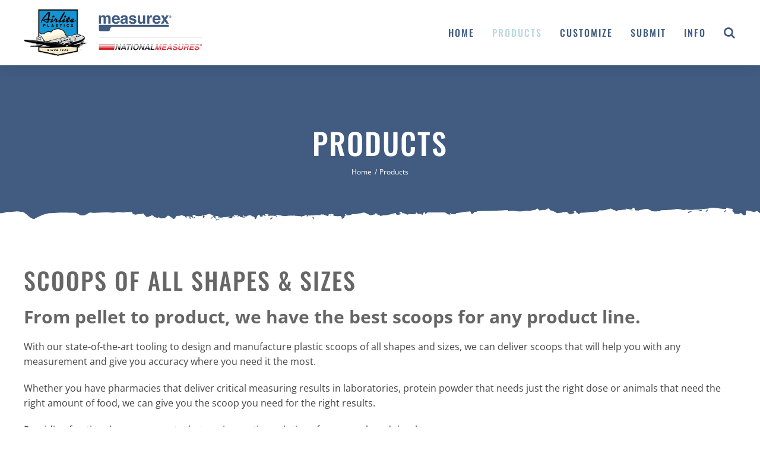

--- FILE ---
content_type: application/javascript; charset=utf-8
request_url: https://www.measurexscoops.com/wp-content/cache/min/1/gh/squadclarity/sc-attributor@main/vision-attributor-v1-8-4.js?ver=1768575381
body_size: 4253
content:
(function(){console.log("%cVDA Tracking Loaded (v1.8.4 — v1.7.3 parity + Identity Stitching)","color:#4fc3f7;font-weight:bold;");const ua=navigator.userAgent.toLowerCase();const BOT_UA_PATTERNS=["managewp","managewpworker","wp-cron","uptimerobot","pingdom","statuscake","site24x7","googlebot","bingbot","duckduckbot","yandex","baiduspider","slurp","exabot","headlesschrome","phantomjs","puppeteer","playwright","selenium","webdriver","curl","wget","python-requests","go-http-client","java/","okhttp"];if(BOT_UA_PATTERNS.some((p)=>ua.includes(p))){console.log("VDA: bot / automated traffic ignored");return}
const scriptTag=document.currentScript;const CLIENT_ID=scriptTag?.getAttribute("data-vda-client")||"UNKNOWN_CLIENT";const SUPABASE_URL="https://vjosgoqqqefmmagzazjf.supabase.co";const SUPABASE_ANON_KEY="eyJhbGciOiJIUzI1NiIsInR5cCI6IkpXVCJ9.eyJpc3MiOiJzdXBhYmFzZSIsInJlZiI6InZqb3Nnb3FxcWVmbW1hZ3phempmIiwicm9sZSI6ImFub24iLCJpYXQiOjE3NjU0MDQ5MzQsImV4cCI6MjA4MDk4MDkzNH0._okZprKJ8WWQtIEDRhYSurJvb1GK4L8xk203uBS83NY";window._vda_conversion_rules=[];function uuid(){return"xxxxxxx-xxxx-4xxx-yxxx-xxxxxxxxxxxx".replace(/[xy]/g,(c)=>{const r=(Math.random()*16)|0;return(c==="x"?r:(r&0x3)|0x8).toString(16)})}
function getCookie(name){const m=document.cookie.match("(^|;)\\s*"+name+"\\s*=\\s*([^;]+)");return m?m.pop():null}
function setCookie(name,value,days=90){const expires=new Date(Date.now()+days*864e5).toUTCString();document.cookie=`${name}=${value}; expires=${expires}; path=/; SameSite=Lax`}
function getUTMs(){const params=new URLSearchParams(window.location.search);return{utm_source:params.get("utm_source"),utm_medium:params.get("utm_medium"),utm_campaign:params.get("utm_campaign"),utm_term:params.get("utm_term"),utm_content:params.get("utm_content")}}
function detectSource(){const url=new URL(window.location.href);const params=new URLSearchParams(url.search);const ref=document.referrer;const host=location.hostname.replace("www.","");if(params.get("utm_source")){return params.get("utm_source").toLowerCase()}
if(params.has("gclid")||params.has("gbraid")||params.has("wbraid")){return"google_cpc"}
if(!ref||ref.trim()==="")return"direct";let refUrl;try{refUrl=new URL(ref)}catch{return"direct"}
const refDomain=refUrl.hostname.replace("www.","");if(refDomain===host)return"internal";const searchEngines=["google.","bing.","yahoo.","duckduckgo."];if(searchEngines.some((d)=>refDomain===d||refDomain.endsWith(d)||refDomain.includes(d))){if(refDomain.includes("google"))return"google_organic";if(refDomain.includes("bing"))return"bing_organic";if(refDomain.includes("yahoo"))return"yahoo_organic";if(refDomain.includes("duckduckgo"))return"duckduckgo"}
const socialDomains=["facebook.com","instagram.com","twitter.com","t.co","x.com","linkedin.com","pinterest.com","reddit.com"];const matchedSocial=socialDomains.find((d)=>refDomain===d||refDomain.endsWith("."+d));if(matchedSocial){const base=matchedSocial.split(".")[0];return `${base}_social`}
return refDomain}
function isExternalLink(href){try{const url=new URL(href,window.location.href);return url.origin!==window.location.origin}catch{return!1}}
function normalizeEmail(v){return(v||"").trim().toLowerCase()}
function looksLikeEmail(v){const s=(v||"").trim();return typeof s==="string"&&s.includes("@")&&s.length>5}
let visitorId=getCookie("_vda_vid");if(!visitorId){visitorId=uuid();setCookie("_vda_vid",visitorId)}
let sessionId=getCookie("_vda_sid");const SESSION_TIMEOUT=30*60*1000;function startNewSession(){sessionId=uuid();setCookie("_vda_sid",sessionId);localStorage.setItem("_vda_last_session",Date.now())}
const lastSessionTime=parseInt(localStorage.getItem("_vda_last_session")||"0");const now=Date.now();if(!sessionId||now-lastSessionTime>SESSION_TIMEOUT){startNewSession()}else{localStorage.setItem("_vda_last_session",now)}
const identity={email:null,first_name:null,last_name:null,first_seen_at:null,first_source:null};function captureIdentity(field,value){if(!value)return;if(field==="email"&&looksLikeEmail(value)){identity.email=normalizeEmail(value)}
if(field==="first_name"&&!identity.first_name){identity.first_name=String(value).trim()}
if(field==="last_name"&&!identity.last_name){identity.last_name=String(value).trim()}
if(field==="full_name"&&!identity.first_name&&!identity.last_name){const parts=String(value).trim().split(/\s+/);if(parts.length>=1){identity.first_name=parts[0];if(parts.length>1){identity.last_name=parts.slice(1).join(" ")}}}
if(identity.email&&!identity.first_seen_at){identity.first_seen_at=new Date().toISOString();identity.first_source=detectSource()}
if(identity.email)scheduleIdentityUpsert(null);if(identity.email&&(field==="first_name"||field==="last_name")){scheduleIdentityUpsert(null)}}
function getClosestLabelText(el){try{if(el.id){const lbl=document.querySelector(`label[for="${CSS.escape(el.id)}"]`);if(lbl&&lbl.textContent)return lbl.textContent.trim().toLowerCase()}
const parentLabel=el.closest("label");if(parentLabel&&parentLabel.textContent)return parentLabel.textContent.trim().toLowerCase();const gfield=el.closest(".gfield");if(gfield){const gLabel=gfield.querySelector(".gfield_label");if(gLabel&&gLabel.textContent)return gLabel.textContent.trim().toLowerCase()}}catch{}
return""}
function inferFieldFromElement(el){const name=(el.name||"").toLowerCase();const id=(el.id||"").toLowerCase();const type=(el.type||"").toLowerCase();const autocomplete=(el.autocomplete||"").toLowerCase();const placeholder=(el.placeholder||"").toLowerCase();const aria=(el.getAttribute("aria-label")||"").toLowerCase();const labelText=getClosestLabelText(el);const hay=`${name} ${id} ${autocomplete} ${placeholder} ${aria} ${labelText}`;if(type==="email"||autocomplete==="email"||hay.includes("email"))return"email";if(autocomplete==="given-name"||hay.includes("first name")||hay.includes("firstname")||hay.includes("fname")||hay.includes("given"))return"first_name";if(autocomplete==="family-name"||hay.includes("last name")||hay.includes("lastname")||hay.includes("lname")||hay.includes("family"))return"last_name";if(labelText.includes("name")){if(placeholder.includes("first")||aria.includes("first"))return"first_name";if(placeholder.includes("last")||aria.includes("last"))return"last_name"}
const gfSpan=el.closest("span");if(gfSpan){if(gfSpan.classList.contains("name_first"))return"first_name";if(gfSpan.classList.contains("name_last"))return"last_name"}
if(hay.includes("name")&&!hay.includes("first")&&!hay.includes("last")&&el.type==="text"){return"full_name"}
return null}
function onFieldChanged(e){const el=e.target;if(!el||!("value" in el))return;const value=el.value;if(!value)return;const field=inferFieldFromElement(el);if(!field)return;captureIdentity(field,value)}
document.addEventListener("change",onFieldChanged,!0);document.addEventListener("blur",onFieldChanged,!0);document.addEventListener("input",(e)=>{const el=e.target;if(!el||!("value" in el))return;const field=inferFieldFromElement(el);if(field==="email")captureIdentity("email",el.value)},!0);let _identityUpsertTimer=null;function scheduleIdentityUpsert(conversionType){if(_identityUpsertTimer)clearTimeout(_identityUpsertTimer);_identityUpsertTimer=setTimeout(()=>{upsertIdentity(conversionType)},600)}
async function supabaseFetch(path,options){return fetch(`${SUPABASE_URL}${path}`,{...options,headers:{...(options&&options.headers?options.headers:{}),apikey:SUPABASE_ANON_KEY,Authorization:`Bearer ${SUPABASE_ANON_KEY}`}})}
function uniqueArray(arr){const out=[];const seen=new Set();(arr||[]).forEach((v)=>{const s=String(v);if(!seen.has(s)){seen.add(s);out.push(s)}});return out}
async function upsertIdentity(conversionType=null){if(!identity.email)return;const hasNames=!!(identity.first_name||identity.last_name);const dedupeKey=`vda_ident_${identity.email}_${sessionId}_${conversionType ? "conv" : "base"}_${hasNames ? "named" : "anon"}`;if(sessionStorage.getItem(dedupeKey))return;sessionStorage.setItem(dedupeKey,"1");const email=identity.email;const encodedEmail=encodeURIComponent(email);let existing=null;try{const res=await supabaseFetch(`/rest/v1/vda_identities?client=eq.${encodeURIComponent(CLIENT_ID)}&email=eq.${encodedEmail}&select=visitor_ids,primary_visitor_id,first_seen_at,first_source`,{method:"GET"});if(res.ok){const rows=await res.json();if(rows&&rows.length)existing=rows[0]}}catch(err){console.error("VDA identity read error:",err)}
const existingVisitorIds=existing?.visitor_ids||[];const mergedVisitorIds=uniqueArray([visitorId,...existingVisitorIds]);const payload={client:CLIENT_ID,email:email,first_name:identity.first_name||null,last_name:identity.last_name||null,first_source:existing?.first_source||identity.first_source||detectSource(),conversion_source:detectSource(),conversion_type:conversionType||null,first_seen_at:existing?.first_seen_at||identity.first_seen_at||new Date().toISOString(),conversion_at:conversionType?new Date().toISOString():null,primary_visitor_id:existing?.primary_visitor_id||visitorId,visitor_ids:mergedVisitorIds,updated_at:new Date().toISOString()};try{if(existing){const patchRes=await supabaseFetch(`/rest/v1/vda_identities?client=eq.${encodeURIComponent(CLIENT_ID)}&email=eq.${encodedEmail}`,{method:"PATCH",headers:{"Content-Type":"application/json",Prefer:"return=minimal"},body:JSON.stringify(payload)});if(!patchRes.ok){console.error("VDA identity PATCH failed:",await patchRes.text())}}else{const postRes=await supabaseFetch(`/rest/v1/vda_identities`,{method:"POST",headers:{"Content-Type":"application/json",Prefer:"return=minimal"},body:JSON.stringify(payload)});if(!postRes.ok){console.error("VDA identity POST failed:",await postRes.text())}}}catch(err){console.error("VDA identity upsert error:",err)}}
async function sendConversion(conversionType="conversion",extra={}){const dedupeKey=`vda_conv_${conversionType}_${sessionId}`;if(sessionStorage.getItem(dedupeKey)){console.log("VDA: duplicate conversion blocked",conversionType);return}
sessionStorage.setItem(dedupeKey,"1");const payload={client:CLIENT_ID,visitor_id:visitorId,session_id:sessionId,conversion_type:conversionType,page_url:window.location.href,created_at:new Date().toISOString(),...extra};console.log("VDA Conversion ->",payload);try{const res=await fetch(`${SUPABASE_URL}/rest/v1/vda_conversions`,{method:"POST",headers:{"Content-Type":"application/json",apikey:SUPABASE_ANON_KEY,Authorization:`Bearer ${SUPABASE_ANON_KEY}`,Prefer:"return=minimal"},body:JSON.stringify(payload)});if(!res.ok)console.error(await res.text())}catch(err){console.error("VDA conversion error:",err)}
scheduleIdentityUpsert(conversionType)}
window.vdaConversion=(type="conversion")=>sendConversion(type);function autoDetectSuccessPage(){const path=window.location.pathname.toLowerCase();const successKeywords=["/thank-you","/thankyou","/success","/submitted","/form-received","/request-received","/confirmation"]}
async function checkSupabaseConversionRules(){window._vda_conversion_rules=[];try{const url=`${SUPABASE_URL}/rest/v1/vda_conversion_rules?client=eq.${CLIENT_ID}&enabled=eq.true`;const res=await fetch(url,{headers:{apikey:SUPABASE_ANON_KEY,Authorization:`Bearer ${SUPABASE_ANON_KEY}`}});if(!res.ok){const text=await res.text();console.error("VDA rules fetch failed:",res.status,text);return}
const rules=await res.json();console.log("VDA rules loaded:",rules);window._vda_conversion_rules=rules;const path=window.location.pathname;rules.forEach((rule)=>{if(rule.rule_type!=="page")return;let match=!1;if(rule.match_type==="contains"&&path.includes(rule.pattern))match=!0;if(rule.match_type==="starts_with"&&path.startsWith(rule.pattern))match=!0;if(rule.match_type==="ends_with"&&path.endsWith(rule.pattern))match=!0;if(!match)return;const ruleKey=`vda_rule_${rule.id}_${sessionId}`;if(sessionStorage.getItem(ruleKey))return;sessionStorage.setItem(ruleKey,"1");sendConversion(rule.conversion_type||"conversion",{rule_id:rule.id})})}catch(err){console.error("VDA rule check error:",err)}}
document.addEventListener("mousedown",(e)=>{const link=e.target.closest("a[href]");if(!link)return;const href=link.href;if(!href||!isExternalLink(href))return;const rules=window._vda_conversion_rules;if(!rules||!rules.length)return;rules.forEach((rule)=>{if(rule.rule_type!=="external_click")return;let match=!1;if(rule.match_type==="contains"&&href.includes(rule.pattern))match=!0;if(rule.match_type==="starts_with"&&href.startsWith(rule.pattern))match=!0;if(rule.match_type==="ends_with"&&href.endsWith(rule.pattern))match=!0;if(!match)return;sendConversion(rule.conversion_type||"external_click",{external_url:href,rule_id:rule.id})})});async function sendEvent(eventType,extra={}){const detectedSource=detectSource();const utmData=getUTMs();const payload={client:CLIENT_ID,event_type:eventType,visitor_id:visitorId,session_id:sessionId,page_url:window.location.href,referrer:document.referrer&&document.referrer.trim()!==""?document.referrer:null,source:detectedSource,...utmData,...extra,created_at:new Date().toISOString()};console.log("VDA Event ->",payload);try{const res=await fetch(`${SUPABASE_URL}/rest/v1/vda_events`,{method:"POST",headers:{"Content-Type":"application/json",apikey:SUPABASE_ANON_KEY,Authorization:`Bearer ${SUPABASE_ANON_KEY}`,Prefer:"return=minimal"},body:JSON.stringify(payload)});if(!res.ok){console.error("VDA event not stored:",await res.text())}}catch(err){console.error("VDA tracking error:",err)}}
function trackPhoneClicks(){document.querySelectorAll('a[href^="tel:"]').forEach((link)=>{link.addEventListener("mousedown",()=>{window.vdaConversion("phone_call_click")})})}
window.addEventListener("load",trackPhoneClicks);sendEvent("pageview");autoDetectSuccessPage();checkSupabaseConversionRules();window.VDA={version:"1.8.4",client:CLIENT_ID,visitor:visitorId,session:sessionId,sendEvent,_identity:identity}})()

--- FILE ---
content_type: application/javascript; charset=utf-8
request_url: https://cdn.jsdelivr.net/gh/squadclarity/sc-attributor@v1.1.5/sc-attributor-v1.1.5.js
body_size: 7724
content:
// ========== SquadClarity Attributor (SC) v1.1.5 ==========
// Event Tracking + Identity Stitching (UNCHANGED)
// + Shadow Submissions (ADD-ON ONLY)

(function () {
  console.log(
    "%cSC Tracking Loaded (v1.1.5)",
    "color:#4fc3f7;font-weight:bold;"
  );

  // -------------------------------------------------------
  // BOT / AUTOMATION EXCLUSION (ManageWP, crawlers, tools)
  // -------------------------------------------------------
  const ua = navigator.userAgent.toLowerCase();

  const BOT_UA_PATTERNS = [
    // CMS automation
    "managewp",
    "managewpworker",
    "wp-cron",

    // Monitoring bots
    "uptimerobot",
    "pingdom",
    "statuscake",
    "site24x7",

    // Search engine crawlers
    "googlebot",
    "bingbot",
    "duckduckbot",
    "yandex",
    "baiduspider",
    "slurp",
    "exabot",

    // Headless automation (true non-humans)
    "headlesschrome",
    "phantomjs",
    "puppeteer",
    "playwright",
    "selenium",
    "webdriver",

    // CLI / programmatic clients
    "curl",
    "wget",
    "python-requests",
    "go-http-client",
    "java/",
    "okhttp"
  ];

  if (BOT_UA_PATTERNS.some((p) => ua.includes(p))) {
    console.log("SC: bot / automated traffic ignored");
    return;
  }

  // -------------------------------------------------------
  // CONFIG
  // -------------------------------------------------------
  const SUPABASE_URL = "https://ejldmatndlmiugxydiae.supabase.co";
  const SUPABASE_ANON_KEY =
    "eyJhbGciOiJIUzI1NiIsInR5cCI6IkpXVCJ9.eyJpc3MiOiJzdXBhYmFzZSIsInJlZiI6ImVqbGRtYXRuZGxtaXVneHlkaWFlIiwicm9sZSI6ImFub24iLCJpYXQiOjE3NjcxMDk0MDYsImV4cCI6MjA4MjY4NTQwNn0.9m2GmCnHFmKJP1eYNRm5Q8EgFzwOpIP4ZaWn7msiSgQ";

  // Always initialize conversion rules container
  window._sc_conversion_rules = [];

  // -------------------------------------------------------
  // UTILITIES
  // -------------------------------------------------------
  function resolveClientKey() {
	  // 1️⃣ Immediate execution (classic script)
	  if (document.currentScript) {
		const v = document.currentScript.getAttribute("data-sc-client");
		if (v) return v;
	  }

	  // 2️⃣ Fallback: scan DOM for the embed script
	  const scripts = document.querySelectorAll("script[data-sc-client]");
	  for (const s of scripts) {
		const v = s.getAttribute("data-sc-client");
		if (v) return v;
	  }

	  return "UNKNOWN_CLIENT";
	}

	const CLIENT_ID = resolveClientKey();
	let SC_CLIENT_UUID = null;
  
  async function resolveClientUUID() {
    if (!CLIENT_ID || CLIENT_ID === "UNKNOWN_CLIENT") return null;

    try {
      const res = await fetch(
        `${SUPABASE_URL}/rest/v1/sc_clients?client_key=eq.${encodeURIComponent(CLIENT_ID)}&select=id`,
        {
          headers: {
            apikey: SUPABASE_ANON_KEY,
            Authorization: `Bearer ${SUPABASE_ANON_KEY}`
          }
        }
      );

      if (!res.ok) return null;

      const rows = await res.json();
      if (rows && rows.length) {
        SC_CLIENT_UUID = rows[0].id;
        return SC_CLIENT_UUID;
      }
    } catch (e) {
      console.error("SC client_id resolve failed", e);
    }

    return null;
  }
  
  function uuid() {
    return "xxxxxxx-xxxx-4xxx-yxxx-xxxxxxxxxxxx".replace(/[xy]/g, (c) => {
      const r = (Math.random() * 16) | 0;
      return (c === "x" ? r : (r & 0x3) | 0x8).toString(16);
    });
  }

  function getCookie(name) {
    const m = document.cookie.match("(^|;)\\s*" + name + "\\s*=\\s*([^;]+)");
    return m ? m.pop() : null;
  }

  function setCookie(name, value, days = 90) {
    const expires = new Date(Date.now() + days * 864e5).toUTCString();
    document.cookie = `${name}=${value}; expires=${expires}; path=/; SameSite=Lax`;
  }

  function getUTMs() {
    const params = new URLSearchParams(window.location.search);
    return {
      utm_source: params.get("utm_source"),
      utm_medium: params.get("utm_medium"),
      utm_campaign: params.get("utm_campaign"),
      utm_term: params.get("utm_term"),
      utm_content: params.get("utm_content")
    };
  }

  function detectSource() {
    const url = new URL(window.location.href);
    const params = new URLSearchParams(url.search);
    const ref = document.referrer;
    const host = location.hostname.replace("www.", "");

    // 1) UTM
    if (params.get("utm_source")) {
      return params.get("utm_source").toLowerCase();
    }

    // 2) Google PPC
    if (params.has("gclid") || params.has("gbraid") || params.has("wbraid")) {
      return "google_cpc";
    }

    // 3) Direct
    if (!ref || ref.trim() === "") return "direct";

    let refUrl;
    try {
      refUrl = new URL(ref);
    } catch {
      return "direct";
    }

    const refDomain = refUrl.hostname.replace("www.", "");

    // 4) Internal
    if (refDomain === host) return "internal";

    // 5) Organic search (same as 1.7.3)
    const searchEngines = ["google.", "bing.", "yahoo.", "duckduckgo."];
    if (searchEngines.some((d) => refDomain === d || refDomain.endsWith(d) || refDomain.includes(d))) {
      if (refDomain.includes("google")) return "google_organic";
      if (refDomain.includes("bing")) return "bing_organic";
      if (refDomain.includes("yahoo")) return "yahoo_organic";
      if (refDomain.includes("duckduckgo")) return "duckduckgo";
    }

    // 6) Social exact match / subdomain match
    const socialDomains = [
      "facebook.com",
      "instagram.com",
      "twitter.com",
      "t.co",
      "x.com",
      "linkedin.com",
      "pinterest.com",
      "reddit.com"
    ];

    const matchedSocial = socialDomains.find((d) => refDomain === d || refDomain.endsWith("." + d));
    if (matchedSocial) {
      const base = matchedSocial.split(".")[0];
      return `${base}_social`;
    }

    // 7) External referral
    return refDomain;
  }

  function isExternalLink(href) {
    try {
      const url = new URL(href, window.location.href);
      return url.origin !== window.location.origin;
    } catch {
      return false;
    }
  }

  function normalizeEmail(v) {
    return (v || "").trim().toLowerCase();
  }

  function looksLikeEmail(v) {
    const s = (v || "").trim();
    return typeof s === "string" && s.includes("@") && s.length > 5;
  }

  // -------------------------------------------------------
  // SESSION + VISITOR MANAGEMENT
  // -------------------------------------------------------
  let visitorId = getCookie("_sc_vid");
  if (!visitorId) {
    visitorId = uuid();
    setCookie("_sc_vid", visitorId);
  }

  let sessionId = getCookie("_sc_sid");
  const SESSION_TIMEOUT = 30 * 60 * 1000; // 30 minutes

  function startNewSession() {
    sessionId = uuid();
    setCookie("_sc_sid", sessionId);
    localStorage.setItem("_sc_last_session", Date.now());
  }

  const lastSessionTime = parseInt(localStorage.getItem("_sc_last_session") || "0");
  const now = Date.now();

  if (!sessionId || now - lastSessionTime > SESSION_TIMEOUT) {
    startNewSession();
  } else {
    localStorage.setItem("_sc_last_session", now);
  }
  
  // -------------------------------------------------------
  // SESSION SOURCE MEMORY (FIRST NON-INTERNAL)
  // -------------------------------------------------------
  const SESSION_SOURCE_KEY = "_sc_session_source";

  function setSessionSourceIfEligible(source) {
    if (!source || source === "internal") return;

    if (!sessionStorage.getItem(SESSION_SOURCE_KEY)) {
      sessionStorage.setItem(SESSION_SOURCE_KEY, source);
    }
  }

  function getSessionSource() {
    return sessionStorage.getItem(SESSION_SOURCE_KEY);
  }

  // -------------------------------------------------------
  // IDENTITY CAPTURE (email / first / last)
  // -------------------------------------------------------
  const identity = {
    email: null,
    first_name: null,
    last_name: null,
    first_seen_at: null,
  };

  function captureIdentity(field, value) {
    if (!value) return;

    if (field === "email" && looksLikeEmail(value)) {
      identity.email = normalizeEmail(value);
    }
    if (field === "first_name" && !identity.first_name) {
      identity.first_name = String(value).trim();
    }
    if (field === "last_name" && !identity.last_name) {
      identity.last_name = String(value).trim();
    }

    if (field === "full_name" && !identity.first_name && !identity.last_name) {
      const parts = String(value).trim().split(/\s+/);
      if (parts.length >= 1) {
        identity.first_name = parts[0];
        if (parts.length > 1) {
          identity.last_name = parts.slice(1).join(" ");
        }
      }
    }

    // first_seen anchored to the moment we first learn the email (not necessarily a conversion)
    if (identity.email && !identity.first_seen_at) {
      identity.first_seen_at = new Date().toISOString();
    }

    // low-noise auto-upsert when we first capture an email
    if (identity.email) scheduleIdentityUpsert(null);

    if (identity.email && (field === "first_name" || field === "last_name")) {
      scheduleIdentityUpsert(null);
    }
  }

  function getClosestLabelText(el) {
  try {
    // 1) explicit label[for=id]
    if (el.id) {
      const lbl = document.querySelector(`label[for="${CSS.escape(el.id)}"]`);
      if (lbl && lbl.textContent) return lbl.textContent.trim().toLowerCase();
    }

    // 2) wrapped label
    const parentLabel = el.closest("label");
    if (parentLabel && parentLabel.textContent) return parentLabel.textContent.trim().toLowerCase();

    // 3) Gravity Forms: common structure: .gfield_label, .ginput_container, etc.
    const gfield = el.closest(".gfield");
    if (gfield) {
      const gLabel = gfield.querySelector(".gfield_label");
      if (gLabel && gLabel.textContent) return gLabel.textContent.trim().toLowerCase();
    }
  } catch {}
  return "";
}

function inferFieldFromElement(el) {
  const name = (el.name || "").toLowerCase();
  const id = (el.id || "").toLowerCase();
  const type = (el.type || "").toLowerCase();
  const autocomplete = (el.autocomplete || "").toLowerCase();
  const placeholder = (el.placeholder || "").toLowerCase();
  const aria = (el.getAttribute("aria-label") || "").toLowerCase();
  const labelText = getClosestLabelText(el);

  const hay = `${name} ${id} ${autocomplete} ${placeholder} ${aria} ${labelText}`;

  // EMAIL
  if (type === "email" || autocomplete === "email" || hay.includes("email")) return "email";

  // FIRST NAME
  // Covers: "first", "fname", "given", and Gravity Forms compound name inputs
  if (
    autocomplete === "given-name" ||
    hay.includes("first name") ||
    hay.includes("firstname") ||
    hay.includes("fname") ||
    hay.includes("given")
  ) return "first_name";

  // LAST NAME
  if (
    autocomplete === "family-name" ||
    hay.includes("last name") ||
    hay.includes("lastname") ||
    hay.includes("lname") ||
    hay.includes("family")
  ) return "last_name";

  // Gravity Forms "Name" field often uses inputs like input_1_3 (first) and input_1_6 (last)
  // If label says "Name" and placeholder/aria says first/last, we already catch it above.
  // As a fallback: if label says "name" and the element is one of the sub-inputs:
  if (labelText.includes("name")) {
    if (placeholder.includes("first") || aria.includes("first")) return "first_name";
    if (placeholder.includes("last") || aria.includes("last")) return "last_name";
  }

  // Gravity Forms Name compound field detection
  const gfSpan = el.closest("span");
  if (gfSpan) {
    if (gfSpan.classList.contains("name_first")) return "first_name";
    if (gfSpan.classList.contains("name_last")) return "last_name";
  }

  // Single "Name" field (full name)
  if (
    hay.includes("name") &&
    !hay.includes("first") &&
    !hay.includes("last") &&
    el.type === "text"
  ) {
    return "full_name";
  }

  return null;
}

  function onFieldChanged(e) {
    const el = e.target;
    if (!el || !("value" in el)) return;
    const value = el.value;
    if (!value) return;

    const field = inferFieldFromElement(el);
    if (!field) return;

    captureIdentity(field, value);
  }

  // Use multiple events so Gravity Forms / WP quirks still get caught
  document.addEventListener("change", onFieldChanged, true);
  document.addEventListener("blur", onFieldChanged, true);
  document.addEventListener("input", (e) => {
    // only run lightweight checks on input to reduce noise
    const el = e.target;
    if (!el || !("value" in el)) return;
    const field = inferFieldFromElement(el);
    if (field === "email") captureIdentity("email", el.value);
  }, true);

  // -------------------------------------------------------
  // SHADOW MESSAGE COLLECTION (ALL FORMS)
  // -------------------------------------------------------
  document.addEventListener(
    "input",
    (e) => {
      const el = e.target;
      if (!el || !("value" in el)) return;

      if (
        el.tagName === "TEXTAREA" ||
        (el.tagName === "INPUT" &&
          ["text", "email", "tel"].includes(el.type))
      ) {
        updateShadowMessage(el.value);
      }
    },
    true
  );

  // -------------------------------------------------------
  // IDENTITY UPSERT (sc_identities)
  // - IMPORTANT: accumulates visitor_ids (does NOT overwrite)
  // -------------------------------------------------------
  let _identityUpsertTimer = null;

  function scheduleIdentityUpsert(conversionType) {
    // debounce (typing in email field fires a lot)
    if (_identityUpsertTimer) clearTimeout(_identityUpsertTimer);
    _identityUpsertTimer = setTimeout(() => {
      upsertIdentity(conversionType);
    }, 600);
  }

  async function supabaseFetch(path, options) {
    return fetch(`${SUPABASE_URL}${path}`, {
      ...options,
      headers: {
        ...(options && options.headers ? options.headers : {}),
        apikey: SUPABASE_ANON_KEY,
        Authorization: `Bearer ${SUPABASE_ANON_KEY}`
      }
    });
  }

  // -------------------------------------------------------
  // SHADOW MESSAGE BUFFER (INTENT-BASED, UNIVERSAL)
  // -------------------------------------------------------
  let scShadowMessage = "";
  let scShadowMessageLen = 0;
  let scShadowSent = false; // fire-once guard
  let scSubmitIntentDetected = false;

  function updateShadowMessage(value) {
    if (!value) return;
    const v = String(value).trim();
    if (v.length > scShadowMessageLen) {
      scShadowMessage = v;
      scShadowMessageLen = v.length;
    }
  }

  // -------------------------------------------------------
  // SHADOW SUBMISSION SNAPSHOT
  // -------------------------------------------------------
  async function sendShadowSubmission({ message, formId, formName }) {
    const utms = getUTMs();

    const sessionSource =
      getSessionSource() ||
      (detectSource() !== "internal" ? detectSource() : "direct");

    const campaignDisplay =
      utms.utm_campaign || `(${sessionSource})`;

    const payload = {
      client: CLIENT_ID,
      client_id: SC_CLIENT_UUID,
	  
      visitor_id: visitorId,
      session_id: sessionId,

      email: identity.email,
      first_name: identity.first_name,
      last_name: identity.last_name,

      form_id: formId || null,
      form_name: formName || null,

      utm_campaign: utms.utm_campaign,
      utm_source: utms.utm_source,
      utm_medium: utms.utm_medium,
      utm_term: utms.utm_term,
      utm_content: utms.utm_content,

      session_source: sessionSource,
      campaign_display: campaignDisplay,

      message: message || null,
      page_url: window.location.href,

      submitted_at: new Date().toISOString()
    };

    try {
      await fetch(`${SUPABASE_URL}/rest/v1/sc_shadow_submissions`, {
        method: "POST",
        headers: {
          "Content-Type": "application/json",
          apikey: SUPABASE_ANON_KEY,
          Authorization: `Bearer ${SUPABASE_ANON_KEY}`,
          Prefer: "return=minimal"
        },
        body: JSON.stringify(payload)
      });
    } catch (err) {
      console.error("SC shadow submit error:", err);
    }
  }
  
  function uniqueArray(arr) {
    const out = [];
    const seen = new Set();
    (arr || []).forEach((v) => {
      const s = String(v);
      if (!seen.has(s)) {
        seen.add(s);
        out.push(s);
      }
    });
    return out;
  }

  async function upsertIdentity(conversionType = null) {
    if (!identity.email) return;

    // Prevent spam: only upsert once per email per session unless it's a conversion
    const hasNames = !!(identity.first_name || identity.last_name);
    const dedupeKey = `sc_ident_${identity.email}_${sessionId}_${conversionType ? "conv" : "base"}_${hasNames ? "named" : "anon"}`;

    if (sessionStorage.getItem(dedupeKey)) return;
    sessionStorage.setItem(dedupeKey, "1");

    const email = identity.email;
    const encodedEmail = encodeURIComponent(email);

    // 1) Try to read existing identity row (so we can merge visitor_ids)
    let existing = null;
    try {
      const res = await supabaseFetch(
        `/rest/v1/sc_identities?client=eq.${encodeURIComponent(CLIENT_ID)}&email=eq.${encodedEmail}&select=visitor_ids,primary_visitor_id,first_seen_at`,
        { method: "GET" }
      );

      if (res.ok) {
        const rows = await res.json();
        if (rows && rows.length) existing = rows[0];
      }
    } catch (err) {
      console.error("SC identity read error:", err);
    }

    const existingVisitorIds = existing?.visitor_ids || [];
    const mergedVisitorIds = uniqueArray([visitorId, ...existingVisitorIds]);

    const payload = {
      client: CLIENT_ID,
	  client_id: SC_CLIENT_UUID,
      email: email,
      first_name: identity.first_name || null,
      last_name: identity.last_name || null,

      first_seen_at: existing?.first_seen_at || identity.first_seen_at || new Date().toISOString(),

      primary_visitor_id: existing?.primary_visitor_id || visitorId,
      visitor_ids: mergedVisitorIds,

      updated_at: new Date().toISOString()
    };

    // 2) If exists -> PATCH, else -> POST
    try {
      if (existing) {
        const patchRes = await supabaseFetch(
          `/rest/v1/sc_identities?client=eq.${encodeURIComponent(CLIENT_ID)}&email=eq.${encodedEmail}`,
          {
            method: "PATCH",
            headers: {
              "Content-Type": "application/json",
              Prefer: "return=minimal"
            },
            body: JSON.stringify(payload)
          }
        );

        if (!patchRes.ok) {
          console.error("SC identity PATCH failed:", await patchRes.text());
        }
      } else {
        const postRes = await supabaseFetch(`/rest/v1/sc_identities`, {
          method: "POST",
          headers: {
            "Content-Type": "application/json",
            Prefer: "return=minimal"
          },
          body: JSON.stringify(payload)
        });

        if (!postRes.ok) {
          console.error("SC identity POST failed:", await postRes.text());
        }
      }
    } catch (err) {
      console.error("SC identity upsert error:", err);
    }
  }

  // -------------------------------------------------
  // SEND CONVERSION EVENT
  // + triggers identity upsert with conversion context
  // -------------------------------------------------
  async function sendConversion(conversionType = "conversion", extra = {}) {
    // prevent duplicate conversions on refresh
    const dedupeKey = `sc_conv_${conversionType}_${sessionId}`;
    if (sessionStorage.getItem(dedupeKey)) {
      console.log("SC: duplicate conversion blocked", conversionType);
      return;
    }
    sessionStorage.setItem(dedupeKey, "1");

    const payload = {
      client: CLIENT_ID,
	  client_id: SC_CLIENT_UUID,
      visitor_id: visitorId,
      session_id: sessionId,
      conversion_type: conversionType,
      page_url: window.location.href,
      created_at: new Date().toISOString(),
      ...extra
    };

    console.log("SC Conversion ->", payload);

    try {
      const res = await fetch(`${SUPABASE_URL}/rest/v1/sc_conversions`, {
        method: "POST",
        headers: {
          "Content-Type": "application/json",
          apikey: SUPABASE_ANON_KEY,
          Authorization: `Bearer ${SUPABASE_ANON_KEY}`,
          Prefer: "return=minimal"
        },
        body: JSON.stringify(payload)
      });

      if (!res.ok) console.error(await res.text());
    } catch (err) {
      console.error("SC conversion error:", err);
    }

    // Identity stitch on conversion (best moment for “conversion_at”)
    scheduleIdentityUpsert(conversionType);
  }

  // Manual API trigger: scConversion("contact_form")
  window.scConversion = (type = "conversion") => sendConversion(type);

  function autoDetectSuccessPage() {
    // If you re-enable, it will also stitch identity via scheduleIdentityUpsert("auto_success")
    const path = window.location.pathname.toLowerCase();
    const successKeywords = [
      "/thank-you",
      "/thankyou",
      "/success",
      "/submitted",
      "/form-received",
      "/request-received",
      "/confirmation"
    ];

    // if (successKeywords.some(word => path.includes(word))) {
    //   console.log("SC: auto success page match");
    //   sendConversion("auto_success");
    // }
  }

  async function checkSupabaseConversionRules() {
    // Always reset before fetching (prevents stale / undefined state)
    window._sc_conversion_rules = [];

    try {
      const url = `${SUPABASE_URL}/rest/v1/sc_conversion_rules?client=eq.${CLIENT_ID}&enabled=eq.true`;

      const res = await fetch(url, {
        headers: {
          apikey: SUPABASE_ANON_KEY,
          Authorization: `Bearer ${SUPABASE_ANON_KEY}`
        }
      });

      if (!res.ok) {
        const text = await res.text();
        console.error("SC rules fetch failed:", res.status, text);
        return;
      }

      const rules = await res.json();
      console.log("SC rules loaded:", rules);

      window._sc_conversion_rules = rules;

      // PAGE-BASED RULES
      const path = window.location.pathname;

      rules.forEach((rule) => {
        if (rule.rule_type !== "page") return;

        let match = false;

        if (rule.match_type === "contains" && path.includes(rule.pattern)) match = true;
        if (rule.match_type === "starts_with" && path.startsWith(rule.pattern)) match = true;
        if (rule.match_type === "ends_with" && path.endsWith(rule.pattern)) match = true;

        if (!match) return;

        const ruleKey = `sc_rule_${rule.id}_${sessionId}`;
        if (sessionStorage.getItem(ruleKey)) return;
        sessionStorage.setItem(ruleKey, "1");

        sendConversion(rule.conversion_type || "conversion", { rule_id: rule.id });
      });
    } catch (err) {
      console.error("SC rule check error:", err);
    }
  }

  // EXTERNAL CLICK RULES
  document.addEventListener("mousedown", (e) => {
    const link = e.target.closest("a[href]");
    if (!link) return;

    const href = link.href;
    const isFileDownload =
      /\.(pdf|doc|docx|xls|xlsx|csv|ppt|pptx|txt|rtf|odt|ods|odp|zip|rar|7z|tar|gz|bz2|mp3|wav|m4a|mp4|mov|avi|wmv|webm|jpg|jpeg|png|gif|svg|webp)(\?|$)/i
        .test(href);

    if (!href || (!isExternalLink(href) && !isFileDownload)) return;

    const rules = window._sc_conversion_rules;
    if (!rules || !rules.length) return;

    rules.forEach((rule) => {
      if (rule.rule_type !== "external_click") return;

      let match = false;
      if (rule.match_type === "contains" && href.includes(rule.pattern)) match = true;
      if (rule.match_type === "starts_with" && href.startsWith(rule.pattern)) match = true;
      if (rule.match_type === "ends_with" && href.endsWith(rule.pattern)) match = true;

      if (!match) return;

      sendConversion(rule.conversion_type || "external_click", {
        external_url: href,
        rule_id: rule.id
      });
    });
  });

  // -------------------------------------------------------
  // SUPABASE EVENT INSERT
  // -------------------------------------------------------
  async function sendEvent(eventType, extra = {}) {
    const detectedSource = detectSource();
	setSessionSourceIfEligible(detectedSource);
    const utmData = getUTMs();

    const payload = {
      client: CLIENT_ID,
	  client_id: SC_CLIENT_UUID,
      event_type: eventType,
      visitor_id: visitorId,
      session_id: sessionId,
      page_url: window.location.href,

      // Clean referrer (null instead of empty string)
      referrer: document.referrer && document.referrer.trim() !== "" ? document.referrer : null,

      source: detectedSource,
      ...utmData,
      ...extra,
      created_at: new Date().toISOString()
    };

    console.log("SC Event ->", payload);

    try {
      const res = await fetch(`${SUPABASE_URL}/rest/v1/sc_events`, {
        method: "POST",
        headers: {
          "Content-Type": "application/json",
          apikey: SUPABASE_ANON_KEY,
          Authorization: `Bearer ${SUPABASE_ANON_KEY}`,
          Prefer: "return=minimal"
        },
        body: JSON.stringify(payload)
      });

      if (!res.ok) {
        console.error("SC event not stored:", await res.text());
      }
    } catch (err) {
      console.error("SC tracking error:", err);
    }
  }

  // Phone clicks
  document.addEventListener("mousedown", (e) => {
    const link = e.target.closest('a[href^="tel:"]');
    if (!link) return;

    console.log("📞 Phone click:", link.href);
    window.scConversion("phone_call_click");
  });
  
  // -------------------------------------------------------
  // SHADOW SUBMISSION INTENT (SUBMIT CLICK)
  // -------------------------------------------------------
  document.addEventListener(
    "click",
    (e) => {
      const btn = e.target.closest(
        "button[type='submit'], input[type='submit']"
      );
      if (!btn) return;

      scSubmitIntentDetected = true;

      if (scShadowSent) return;
      scShadowSent = true;

      const form = btn.form || null;
      const formId =
        form && form.id && form.id.startsWith("gform_")
          ? form.id.replace("gform_", "")
          : null;

      sendShadowSubmission({
        message: scShadowMessage || null,
        formId,
        formName: null
      });
    },
    true
  );

  // -------------------------------------------------------
  // SHADOW SUBMISSION SAFETY NET (PAGE UNLOAD)
  // -------------------------------------------------------
  window.addEventListener("beforeunload", () => {
    // 🚫 no submit intent → no shadow submission
    if (!scSubmitIntentDetected) return;

    // 🚫 already sent → do nothing
    if (scShadowSent) return;

    // 🚫 no meaningful message → do nothing
    if (!scShadowMessage) return;

    scShadowSent = true;

    navigator.sendBeacon(
      `${SUPABASE_URL}/rest/v1/sc_shadow_submissions`,
      JSON.stringify({
        client: CLIENT_ID,
		client_id: SC_CLIENT_UUID,
        visitor_id: visitorId,
        session_id: sessionId,
        email: identity.email,
        first_name: identity.first_name,
        last_name: identity.last_name,
        message: scShadowMessage,
        page_url: window.location.href,
        submitted_at: new Date().toISOString()
      })
    );
  });

  // -------------------------------------------------------
  // FIRE PAGEVIEW + INIT RULES
  // -------------------------------------------------------
  
  (async function () {
    await resolveClientUUID();
    sendEvent("pageview");
    autoDetectSuccessPage();
    checkSupabaseConversionRules();
  })();
  
  // -------------------------------------------------------
  // EXPOSE DEBUG INFO
  // -------------------------------------------------------
  window.SC = {
    version: "1.1.5",
    client: CLIENT_ID,
	client_id: SC_CLIENT_UUID,
    visitor: visitorId,
    session: sessionId,
    sendEvent,
    // helpful in console debugging
    _identity: identity
  };
})();


--- FILE ---
content_type: application/javascript; charset=utf-8
request_url: https://www.measurexscoops.com/wp-content/cache/min/1/gh/squadclarity/sc-attributor@main/sc-loader.js?ver=1768575381
body_size: 91
content:
(function(){const script=document.currentScript;const client=script?.getAttribute("data-sc-client");if(!client)return;const sc=document.createElement("script");sc.src="https://cdn.jsdelivr.net/gh/squadclarity/sc-attributor@v1.1.5/sc-attributor-v1.1.5.js";sc.defer=!0;sc.setAttribute("data-sc-client",client);document.head.appendChild(sc)})()